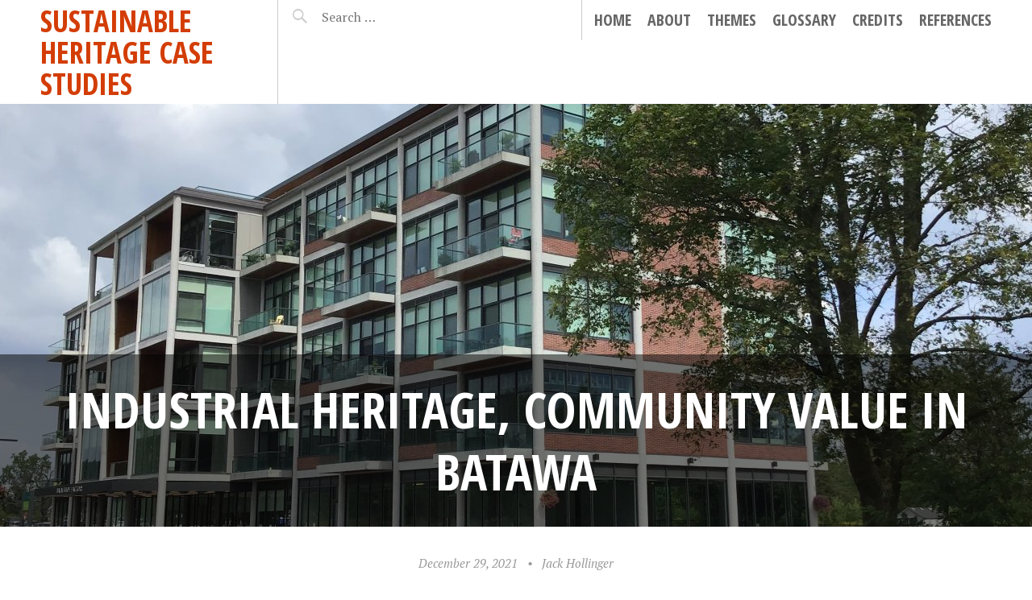

--- FILE ---
content_type: text/html; charset=UTF-8
request_url: http://sustainableheritagecasestudies.ca/2021/12/29/industrial-heritage-community-value/
body_size: 96439
content:
<!DOCTYPE html>
<html lang="en-US">
<head>
<meta charset="UTF-8">
<meta name="viewport" content="width=device-width, initial-scale=1">
<link rel="profile" href="http://gmpg.org/xfn/11">
<link rel="pingback" href="http://sustainableheritagecasestudies.ca/xmlrpc.php">

<title>Industrial Heritage, Community Value in Batawa &#8211; Sustainable Heritage Case Studies</title>
<meta name='robots' content='max-image-preview:large' />
<link rel='dns-prefetch' href='//fonts.googleapis.com' />
<link rel="alternate" type="application/rss+xml" title="Sustainable Heritage Case Studies &raquo; Feed" href="http://sustainableheritagecasestudies.ca/feed/" />
<link rel="alternate" type="application/rss+xml" title="Sustainable Heritage Case Studies &raquo; Comments Feed" href="http://sustainableheritagecasestudies.ca/comments/feed/" />
<script type="text/javascript">
window._wpemojiSettings = {"baseUrl":"https:\/\/s.w.org\/images\/core\/emoji\/14.0.0\/72x72\/","ext":".png","svgUrl":"https:\/\/s.w.org\/images\/core\/emoji\/14.0.0\/svg\/","svgExt":".svg","source":{"concatemoji":"http:\/\/sustainableheritagecasestudies.ca\/wp-includes\/js\/wp-emoji-release.min.js?ver=6.2.8"}};
/*! This file is auto-generated */
!function(e,a,t){var n,r,o,i=a.createElement("canvas"),p=i.getContext&&i.getContext("2d");function s(e,t){p.clearRect(0,0,i.width,i.height),p.fillText(e,0,0);e=i.toDataURL();return p.clearRect(0,0,i.width,i.height),p.fillText(t,0,0),e===i.toDataURL()}function c(e){var t=a.createElement("script");t.src=e,t.defer=t.type="text/javascript",a.getElementsByTagName("head")[0].appendChild(t)}for(o=Array("flag","emoji"),t.supports={everything:!0,everythingExceptFlag:!0},r=0;r<o.length;r++)t.supports[o[r]]=function(e){if(p&&p.fillText)switch(p.textBaseline="top",p.font="600 32px Arial",e){case"flag":return s("\ud83c\udff3\ufe0f\u200d\u26a7\ufe0f","\ud83c\udff3\ufe0f\u200b\u26a7\ufe0f")?!1:!s("\ud83c\uddfa\ud83c\uddf3","\ud83c\uddfa\u200b\ud83c\uddf3")&&!s("\ud83c\udff4\udb40\udc67\udb40\udc62\udb40\udc65\udb40\udc6e\udb40\udc67\udb40\udc7f","\ud83c\udff4\u200b\udb40\udc67\u200b\udb40\udc62\u200b\udb40\udc65\u200b\udb40\udc6e\u200b\udb40\udc67\u200b\udb40\udc7f");case"emoji":return!s("\ud83e\udef1\ud83c\udffb\u200d\ud83e\udef2\ud83c\udfff","\ud83e\udef1\ud83c\udffb\u200b\ud83e\udef2\ud83c\udfff")}return!1}(o[r]),t.supports.everything=t.supports.everything&&t.supports[o[r]],"flag"!==o[r]&&(t.supports.everythingExceptFlag=t.supports.everythingExceptFlag&&t.supports[o[r]]);t.supports.everythingExceptFlag=t.supports.everythingExceptFlag&&!t.supports.flag,t.DOMReady=!1,t.readyCallback=function(){t.DOMReady=!0},t.supports.everything||(n=function(){t.readyCallback()},a.addEventListener?(a.addEventListener("DOMContentLoaded",n,!1),e.addEventListener("load",n,!1)):(e.attachEvent("onload",n),a.attachEvent("onreadystatechange",function(){"complete"===a.readyState&&t.readyCallback()})),(e=t.source||{}).concatemoji?c(e.concatemoji):e.wpemoji&&e.twemoji&&(c(e.twemoji),c(e.wpemoji)))}(window,document,window._wpemojiSettings);
</script>
<style type="text/css">
img.wp-smiley,
img.emoji {
	display: inline !important;
	border: none !important;
	box-shadow: none !important;
	height: 1em !important;
	width: 1em !important;
	margin: 0 0.07em !important;
	vertical-align: -0.1em !important;
	background: none !important;
	padding: 0 !important;
}
</style>
	<link rel='stylesheet' id='wp-block-library-css' href='http://sustainableheritagecasestudies.ca/wp-includes/css/dist/block-library/style.min.css?ver=6.2.8' type='text/css' media='all' />
<link rel='stylesheet' id='classic-theme-styles-css' href='http://sustainableheritagecasestudies.ca/wp-includes/css/classic-themes.min.css?ver=6.2.8' type='text/css' media='all' />
<style id='global-styles-inline-css' type='text/css'>
body{--wp--preset--color--black: #000000;--wp--preset--color--cyan-bluish-gray: #abb8c3;--wp--preset--color--white: #ffffff;--wp--preset--color--pale-pink: #f78da7;--wp--preset--color--vivid-red: #cf2e2e;--wp--preset--color--luminous-vivid-orange: #ff6900;--wp--preset--color--luminous-vivid-amber: #fcb900;--wp--preset--color--light-green-cyan: #7bdcb5;--wp--preset--color--vivid-green-cyan: #00d084;--wp--preset--color--pale-cyan-blue: #8ed1fc;--wp--preset--color--vivid-cyan-blue: #0693e3;--wp--preset--color--vivid-purple: #9b51e0;--wp--preset--gradient--vivid-cyan-blue-to-vivid-purple: linear-gradient(135deg,rgba(6,147,227,1) 0%,rgb(155,81,224) 100%);--wp--preset--gradient--light-green-cyan-to-vivid-green-cyan: linear-gradient(135deg,rgb(122,220,180) 0%,rgb(0,208,130) 100%);--wp--preset--gradient--luminous-vivid-amber-to-luminous-vivid-orange: linear-gradient(135deg,rgba(252,185,0,1) 0%,rgba(255,105,0,1) 100%);--wp--preset--gradient--luminous-vivid-orange-to-vivid-red: linear-gradient(135deg,rgba(255,105,0,1) 0%,rgb(207,46,46) 100%);--wp--preset--gradient--very-light-gray-to-cyan-bluish-gray: linear-gradient(135deg,rgb(238,238,238) 0%,rgb(169,184,195) 100%);--wp--preset--gradient--cool-to-warm-spectrum: linear-gradient(135deg,rgb(74,234,220) 0%,rgb(151,120,209) 20%,rgb(207,42,186) 40%,rgb(238,44,130) 60%,rgb(251,105,98) 80%,rgb(254,248,76) 100%);--wp--preset--gradient--blush-light-purple: linear-gradient(135deg,rgb(255,206,236) 0%,rgb(152,150,240) 100%);--wp--preset--gradient--blush-bordeaux: linear-gradient(135deg,rgb(254,205,165) 0%,rgb(254,45,45) 50%,rgb(107,0,62) 100%);--wp--preset--gradient--luminous-dusk: linear-gradient(135deg,rgb(255,203,112) 0%,rgb(199,81,192) 50%,rgb(65,88,208) 100%);--wp--preset--gradient--pale-ocean: linear-gradient(135deg,rgb(255,245,203) 0%,rgb(182,227,212) 50%,rgb(51,167,181) 100%);--wp--preset--gradient--electric-grass: linear-gradient(135deg,rgb(202,248,128) 0%,rgb(113,206,126) 100%);--wp--preset--gradient--midnight: linear-gradient(135deg,rgb(2,3,129) 0%,rgb(40,116,252) 100%);--wp--preset--duotone--dark-grayscale: url('#wp-duotone-dark-grayscale');--wp--preset--duotone--grayscale: url('#wp-duotone-grayscale');--wp--preset--duotone--purple-yellow: url('#wp-duotone-purple-yellow');--wp--preset--duotone--blue-red: url('#wp-duotone-blue-red');--wp--preset--duotone--midnight: url('#wp-duotone-midnight');--wp--preset--duotone--magenta-yellow: url('#wp-duotone-magenta-yellow');--wp--preset--duotone--purple-green: url('#wp-duotone-purple-green');--wp--preset--duotone--blue-orange: url('#wp-duotone-blue-orange');--wp--preset--font-size--small: 13px;--wp--preset--font-size--medium: 20px;--wp--preset--font-size--large: 36px;--wp--preset--font-size--x-large: 42px;--wp--preset--spacing--20: 0.44rem;--wp--preset--spacing--30: 0.67rem;--wp--preset--spacing--40: 1rem;--wp--preset--spacing--50: 1.5rem;--wp--preset--spacing--60: 2.25rem;--wp--preset--spacing--70: 3.38rem;--wp--preset--spacing--80: 5.06rem;--wp--preset--shadow--natural: 6px 6px 9px rgba(0, 0, 0, 0.2);--wp--preset--shadow--deep: 12px 12px 50px rgba(0, 0, 0, 0.4);--wp--preset--shadow--sharp: 6px 6px 0px rgba(0, 0, 0, 0.2);--wp--preset--shadow--outlined: 6px 6px 0px -3px rgba(255, 255, 255, 1), 6px 6px rgba(0, 0, 0, 1);--wp--preset--shadow--crisp: 6px 6px 0px rgba(0, 0, 0, 1);}:where(.is-layout-flex){gap: 0.5em;}body .is-layout-flow > .alignleft{float: left;margin-inline-start: 0;margin-inline-end: 2em;}body .is-layout-flow > .alignright{float: right;margin-inline-start: 2em;margin-inline-end: 0;}body .is-layout-flow > .aligncenter{margin-left: auto !important;margin-right: auto !important;}body .is-layout-constrained > .alignleft{float: left;margin-inline-start: 0;margin-inline-end: 2em;}body .is-layout-constrained > .alignright{float: right;margin-inline-start: 2em;margin-inline-end: 0;}body .is-layout-constrained > .aligncenter{margin-left: auto !important;margin-right: auto !important;}body .is-layout-constrained > :where(:not(.alignleft):not(.alignright):not(.alignfull)){max-width: var(--wp--style--global--content-size);margin-left: auto !important;margin-right: auto !important;}body .is-layout-constrained > .alignwide{max-width: var(--wp--style--global--wide-size);}body .is-layout-flex{display: flex;}body .is-layout-flex{flex-wrap: wrap;align-items: center;}body .is-layout-flex > *{margin: 0;}:where(.wp-block-columns.is-layout-flex){gap: 2em;}.has-black-color{color: var(--wp--preset--color--black) !important;}.has-cyan-bluish-gray-color{color: var(--wp--preset--color--cyan-bluish-gray) !important;}.has-white-color{color: var(--wp--preset--color--white) !important;}.has-pale-pink-color{color: var(--wp--preset--color--pale-pink) !important;}.has-vivid-red-color{color: var(--wp--preset--color--vivid-red) !important;}.has-luminous-vivid-orange-color{color: var(--wp--preset--color--luminous-vivid-orange) !important;}.has-luminous-vivid-amber-color{color: var(--wp--preset--color--luminous-vivid-amber) !important;}.has-light-green-cyan-color{color: var(--wp--preset--color--light-green-cyan) !important;}.has-vivid-green-cyan-color{color: var(--wp--preset--color--vivid-green-cyan) !important;}.has-pale-cyan-blue-color{color: var(--wp--preset--color--pale-cyan-blue) !important;}.has-vivid-cyan-blue-color{color: var(--wp--preset--color--vivid-cyan-blue) !important;}.has-vivid-purple-color{color: var(--wp--preset--color--vivid-purple) !important;}.has-black-background-color{background-color: var(--wp--preset--color--black) !important;}.has-cyan-bluish-gray-background-color{background-color: var(--wp--preset--color--cyan-bluish-gray) !important;}.has-white-background-color{background-color: var(--wp--preset--color--white) !important;}.has-pale-pink-background-color{background-color: var(--wp--preset--color--pale-pink) !important;}.has-vivid-red-background-color{background-color: var(--wp--preset--color--vivid-red) !important;}.has-luminous-vivid-orange-background-color{background-color: var(--wp--preset--color--luminous-vivid-orange) !important;}.has-luminous-vivid-amber-background-color{background-color: var(--wp--preset--color--luminous-vivid-amber) !important;}.has-light-green-cyan-background-color{background-color: var(--wp--preset--color--light-green-cyan) !important;}.has-vivid-green-cyan-background-color{background-color: var(--wp--preset--color--vivid-green-cyan) !important;}.has-pale-cyan-blue-background-color{background-color: var(--wp--preset--color--pale-cyan-blue) !important;}.has-vivid-cyan-blue-background-color{background-color: var(--wp--preset--color--vivid-cyan-blue) !important;}.has-vivid-purple-background-color{background-color: var(--wp--preset--color--vivid-purple) !important;}.has-black-border-color{border-color: var(--wp--preset--color--black) !important;}.has-cyan-bluish-gray-border-color{border-color: var(--wp--preset--color--cyan-bluish-gray) !important;}.has-white-border-color{border-color: var(--wp--preset--color--white) !important;}.has-pale-pink-border-color{border-color: var(--wp--preset--color--pale-pink) !important;}.has-vivid-red-border-color{border-color: var(--wp--preset--color--vivid-red) !important;}.has-luminous-vivid-orange-border-color{border-color: var(--wp--preset--color--luminous-vivid-orange) !important;}.has-luminous-vivid-amber-border-color{border-color: var(--wp--preset--color--luminous-vivid-amber) !important;}.has-light-green-cyan-border-color{border-color: var(--wp--preset--color--light-green-cyan) !important;}.has-vivid-green-cyan-border-color{border-color: var(--wp--preset--color--vivid-green-cyan) !important;}.has-pale-cyan-blue-border-color{border-color: var(--wp--preset--color--pale-cyan-blue) !important;}.has-vivid-cyan-blue-border-color{border-color: var(--wp--preset--color--vivid-cyan-blue) !important;}.has-vivid-purple-border-color{border-color: var(--wp--preset--color--vivid-purple) !important;}.has-vivid-cyan-blue-to-vivid-purple-gradient-background{background: var(--wp--preset--gradient--vivid-cyan-blue-to-vivid-purple) !important;}.has-light-green-cyan-to-vivid-green-cyan-gradient-background{background: var(--wp--preset--gradient--light-green-cyan-to-vivid-green-cyan) !important;}.has-luminous-vivid-amber-to-luminous-vivid-orange-gradient-background{background: var(--wp--preset--gradient--luminous-vivid-amber-to-luminous-vivid-orange) !important;}.has-luminous-vivid-orange-to-vivid-red-gradient-background{background: var(--wp--preset--gradient--luminous-vivid-orange-to-vivid-red) !important;}.has-very-light-gray-to-cyan-bluish-gray-gradient-background{background: var(--wp--preset--gradient--very-light-gray-to-cyan-bluish-gray) !important;}.has-cool-to-warm-spectrum-gradient-background{background: var(--wp--preset--gradient--cool-to-warm-spectrum) !important;}.has-blush-light-purple-gradient-background{background: var(--wp--preset--gradient--blush-light-purple) !important;}.has-blush-bordeaux-gradient-background{background: var(--wp--preset--gradient--blush-bordeaux) !important;}.has-luminous-dusk-gradient-background{background: var(--wp--preset--gradient--luminous-dusk) !important;}.has-pale-ocean-gradient-background{background: var(--wp--preset--gradient--pale-ocean) !important;}.has-electric-grass-gradient-background{background: var(--wp--preset--gradient--electric-grass) !important;}.has-midnight-gradient-background{background: var(--wp--preset--gradient--midnight) !important;}.has-small-font-size{font-size: var(--wp--preset--font-size--small) !important;}.has-medium-font-size{font-size: var(--wp--preset--font-size--medium) !important;}.has-large-font-size{font-size: var(--wp--preset--font-size--large) !important;}.has-x-large-font-size{font-size: var(--wp--preset--font-size--x-large) !important;}
.wp-block-navigation a:where(:not(.wp-element-button)){color: inherit;}
:where(.wp-block-columns.is-layout-flex){gap: 2em;}
.wp-block-pullquote{font-size: 1.5em;line-height: 1.6;}
</style>
<link rel='stylesheet' id='pictorico-style-css' href='http://sustainableheritagecasestudies.ca/wp-content/themes/pictorico/style.css?ver=6.2.8' type='text/css' media='all' />
<link rel='stylesheet' id='genericons-css' href='http://sustainableheritagecasestudies.ca/wp-content/themes/pictorico/genericons/genericons.css?ver=3.0.3' type='text/css' media='all' />
<link rel='stylesheet' id='pictorico-open-sans-condensed-css' href='https://fonts.googleapis.com/css?family=Open+Sans+Condensed%3A300%2C300italic%2C700&#038;subset=latin%2Clatin-ext&#038;ver=6.2.8' type='text/css' media='all' />
<link rel='stylesheet' id='pictorico-pt-serif-css' href='https://fonts.googleapis.com/css?family=PT+Serif%3A400%2C700%2C400italic%2C700italic&#038;ver=6.2.8' type='text/css' media='all' />
<link rel="https://api.w.org/" href="http://sustainableheritagecasestudies.ca/wp-json/" /><link rel="alternate" type="application/json" href="http://sustainableheritagecasestudies.ca/wp-json/wp/v2/posts/2417" /><link rel="EditURI" type="application/rsd+xml" title="RSD" href="http://sustainableheritagecasestudies.ca/xmlrpc.php?rsd" />
<link rel="wlwmanifest" type="application/wlwmanifest+xml" href="http://sustainableheritagecasestudies.ca/wp-includes/wlwmanifest.xml" />
<meta name="generator" content="WordPress 6.2.8" />
<link rel="canonical" href="http://sustainableheritagecasestudies.ca/2021/12/29/industrial-heritage-community-value/" />
<link rel='shortlink' href='http://sustainableheritagecasestudies.ca/?p=2417' />
<link rel="alternate" type="application/json+oembed" href="http://sustainableheritagecasestudies.ca/wp-json/oembed/1.0/embed?url=http%3A%2F%2Fsustainableheritagecasestudies.ca%2F2021%2F12%2F29%2Findustrial-heritage-community-value%2F" />
<link rel="alternate" type="text/xml+oembed" href="http://sustainableheritagecasestudies.ca/wp-json/oembed/1.0/embed?url=http%3A%2F%2Fsustainableheritagecasestudies.ca%2F2021%2F12%2F29%2Findustrial-heritage-community-value%2F&#038;format=xml" />
	<style type="text/css">
			.site-title a,
		.site-description {
			color: #d33d05;
		}
		</style>
	<style type="text/css" id="custom-background-css">
body.custom-background { background-color: #ffffff; }
</style>
			<style type="text/css" id="wp-custom-css">
			/*
You can add your own CSS here.

Click the help icon above to learn more.
*/

a {
	color: #d33d05;
}

a:hover {
	color: #07a1f4;
}

.current-menu-item a {
    color: #d33d05;
}

.current-menu-item {
    color: #d33d05;
}

.main-navigation a hover {
   color: #d33d05;
}		</style>
		</head>

<body class="post-template-default single single-post postid-2417 single-format-standard custom-background group-blog">
<div id="page" class="hfeed site">

	<header id="masthead" class="site-header" role="banner">
		<div class="site-header-inner">
			<div class="site-branding">
				<h1 class="site-title"><a href="http://sustainableheritagecasestudies.ca/" rel="home">Sustainable Heritage Case Studies</a></h1>
				<h2 class="site-description">Carleton University student case studies</h2>
			</div>
			<nav id="site-navigation" class="main-navigation" role="navigation">
				<h1 class="menu-toggle"><span class="screen-reader-text">Menu</span></h1>
				<a class="skip-link screen-reader-text" href="#content">Skip to content</a>

				<div class="menu-main-menu-container"><ul id="menu-main-menu" class="menu"><li id="menu-item-583" class="menu-item menu-item-type-custom menu-item-object-custom menu-item-583"><a href="http://www.sustainableheritagecasestudies.ca">Home</a></li>
<li id="menu-item-582" class="menu-item menu-item-type-post_type menu-item-object-page menu-item-582"><a href="http://sustainableheritagecasestudies.ca/about/">About</a></li>
<li id="menu-item-579" class="menu-item menu-item-type-post_type menu-item-object-page menu-item-has-children menu-item-579"><a href="http://sustainableheritagecasestudies.ca/themes/">Themes</a>
<ul class="sub-menu">
	<li id="menu-item-584" class="menu-item menu-item-type-taxonomy menu-item-object-category current-post-ancestor current-menu-parent current-post-parent menu-item-584"><a href="http://sustainableheritagecasestudies.ca/category/cultural-heritage/">Cultural heritage</a></li>
	<li id="menu-item-1510" class="menu-item menu-item-type-taxonomy menu-item-object-category menu-item-1510"><a href="http://sustainableheritagecasestudies.ca/category/indigenous-heritage/">Indigenous heritage</a></li>
	<li id="menu-item-585" class="menu-item menu-item-type-taxonomy menu-item-object-category menu-item-585"><a href="http://sustainableheritagecasestudies.ca/category/natural-heritage/">Natural heritage</a></li>
	<li id="menu-item-586" class="menu-item menu-item-type-taxonomy menu-item-object-category current-post-ancestor current-menu-parent current-post-parent menu-item-586"><a href="http://sustainableheritagecasestudies.ca/category/environmental-sustainability/">Environmental sustainability</a></li>
	<li id="menu-item-587" class="menu-item menu-item-type-taxonomy menu-item-object-category current-post-ancestor current-menu-parent current-post-parent menu-item-587"><a href="http://sustainableheritagecasestudies.ca/category/social-sustainability/">Social sustainability</a></li>
	<li id="menu-item-588" class="menu-item menu-item-type-taxonomy menu-item-object-category current-post-ancestor current-menu-parent current-post-parent menu-item-588"><a href="http://sustainableheritagecasestudies.ca/category/economic-sustainability/">Economic sustainability</a></li>
</ul>
</li>
<li id="menu-item-612" class="menu-item menu-item-type-post_type menu-item-object-page menu-item-612"><a href="http://sustainableheritagecasestudies.ca/glossary/">Glossary</a></li>
<li id="menu-item-629" class="menu-item menu-item-type-post_type menu-item-object-page menu-item-629"><a href="http://sustainableheritagecasestudies.ca/credits/">Credits</a></li>
<li id="menu-item-580" class="menu-item menu-item-type-post_type menu-item-object-page menu-item-580"><a href="http://sustainableheritagecasestudies.ca/references/">References</a></li>
</ul></div>			</nav><!-- #site-navigation -->
			<div class="header-search">
				<form role="search" method="get" class="search-form" action="http://sustainableheritagecasestudies.ca/">
				<label>
					<span class="screen-reader-text">Search for:</span>
					<input type="search" class="search-field" placeholder="Search &hellip;" value="" name="s" />
				</label>
				<input type="submit" class="search-submit" value="Search" />
			</form>			</div>
		</div>
	</header><!-- #masthead -->
		<div id="content" class="site-content">

	<div id="primary" class="content-area">
		<main id="main" class="site-main" role="main">

		
			<article id="post-2417" class="has-thumbnail post-2417 post type-post status-publish format-standard has-post-thumbnail hentry category-cultural-heritage category-economic-sustainability category-environmental-sustainability category-social-sustainability tag-adaptive-reuse tag-batawa tag-industrial-heritage tag-ontario tag-small-town-rejuvenation">

	<header class="entry-header">
									<div class="entry-thumbnail" style="background-image: url(http://sustainableheritagecasestudies.ca/wp-content/uploads/2021/12/IMG_2850-1500x525.jpg);"></div>
							<h1 class="entry-title">Industrial Heritage, Community Value in Batawa</h1>
	</header><!-- .entry-header -->
	<div class="entry-meta">
				<span class="posted-on"><a href="http://sustainableheritagecasestudies.ca/2021/12/29/industrial-heritage-community-value/" rel="bookmark"><time class="entry-date published" datetime="2021-12-29T00:23:00+00:00">December 29, 2021</time><time class="updated" datetime="2023-01-28T19:23:16+00:00">January 28, 2023</time></a></span><span class="byline"><span class="sep"> &bull; </span><span class="author vcard"><a class="url fn n" href="http://sustainableheritagecasestudies.ca/author/jack-hollinger/">Jack Hollinger</a></span></span>	</div><!-- .entry-meta -->
	<div class="entry-content">
		
<p><strong>Adaptive Reuse of the Bata Shoe Factory and the Revival of Batawa</strong></p>



<p><em>Case Study prepared by Jack Hollinger, Carleton University</em></p>



<p><strong>Keywords: Industrial Heritage, Sustainable Development, Adaptive Reuse, Batawa, Small Town Rejuvenation</strong></p>



<ul>
<li><a href="#LessonsLearned" data-type="internal" data-id="#LessonsLearned">Lessons Learned</a></li>



<li><a href="#Description" data-type="internal" data-id="#Description">Description</a></li>



<li><a href="#Timeline" data-type="internal" data-id="#Timeline">Timeline</a></li>



<li><a href="#Stakeholders" data-type="internal" data-id="#Stakeholders">Stakeholders</a></li>



<li><a href="#Heritage" data-type="internal" data-id="#Heritage">Heritage</a></li>



<li><a href="#Sustainability" data-type="internal" data-id="#Sustainability">Sustainability</a></li>



<li><a href="#Measurement" data-type="internal" data-id="#Measurement">Measurement</a></li>



<li><a href="#WorksCited" data-type="internal" data-id="#WorksCited">Works Cited</a></li>
</ul>



<h3 class="wp-block-heading" id="LessonsLearned"><strong>LESSONS LEARNED</strong>&nbsp;<a></a><a></a></h3>



<p>The adaptive reuse of the Bata Shoe Factory provides the small town of Batawa with amenities not typically seen in small town Ontario: mixed income rental accommodation with recreational amenities for residents, a daycare and a community art space (LeBlanc; De Pauw). The finished project is evidence that communities, and buildings, are extremely adaptable.&nbsp; In recent decades Ontario has experienced massive declines in its manufacturing industries, and the accomplishment in Batawa lends a rejuvenation initiative as a model for other communities to follow (Davidson).&nbsp;Its success suggests that honouring local heritage can activate community members to get involved in a broader sustainability initiative (Carroon 2010).</p>



<p>Key to success of the Shoe Factory’s conversion was the consultation process.&nbsp; Dozens of meetings with varied parties resulted in a strong mandate to enact the resultant vision (De Pauw).&nbsp; This vision was brought to design by Sonja Bata, the project’s initiator and primary benefactor. Bata created a design for the Shoe Factory’s reuse by merging Batawa’s spirit of place with social and environmental responsibility.</p>



<p>Results reveal that economic, environmental and social actions act and react through community values, derived from Batawa’s origin story and function as a company town over several generations.&nbsp; When put to action these values aligned themselves nicely with sustainability initiatives articulated in literature and policy, and resulted in a rejuvenated building site that can act as foundation in the community’s transformation from industrial center to sustainable model.</p>



<figure class="wp-block-gallery has-nested-images columns-default is-cropped wp-block-gallery-1 is-layout-flex">
<figure class="wp-block-image size-large"><img decoding="async" width="1014" height="667" data-id="2427"  src="https://sustainableheritagecasestudies.ca/wp-content/uploads/2021/12/2.-1.png" alt="" class="wp-image-2427" srcset="http://sustainableheritagecasestudies.ca/wp-content/uploads/2021/12/2.-1.png 1014w, http://sustainableheritagecasestudies.ca/wp-content/uploads/2021/12/2.-1-300x197.png 300w, http://sustainableheritagecasestudies.ca/wp-content/uploads/2021/12/2.-1-768x505.png 768w" sizes="(max-width: 1014px) 100vw, 1014px" /></figure>



<figure class="wp-block-image size-large"><img decoding="async" loading="lazy" width="414" height="661" data-id="2428"  src="https://sustainableheritagecasestudies.ca/wp-content/uploads/2021/12/3.-2.png" alt="" class="wp-image-2428" srcset="http://sustainableheritagecasestudies.ca/wp-content/uploads/2021/12/3.-2.png 414w, http://sustainableheritagecasestudies.ca/wp-content/uploads/2021/12/3.-2-188x300.png 188w" sizes="(max-width: 414px) 100vw, 414px" /></figure>
<figcaption class="blocks-gallery-caption wp-element-caption">Batawa is located in Southeastern Ontario, approximately 15 km west of Belleville.(Retrieved from: <a href="https://www.google.com/maps/place/Batawa,+Quinte+West,+ON/@44.6127203,-79.1180729,7.76z/data=!4m5!3m4!1s0x89d61773825a111b:0x294414f47ad26235!8m2!3d44.1703866!4d-77.5948946">https://www.google.com/maps/</a>&nbsp;and&nbsp;<a href="https://satellites.pro/Quinte_West_map">https://satellites.pro/</a>)</figcaption></figure>



<hr class="wp-block-separator has-css-opacity"/>



<div class="wp-block-file"><a id="wp-block-file--media-98e8a818-126a-430e-95a4-bbf561abb333" href="https://sustainableheritagecasestudies.ca/wp-content/uploads/2021/12/2_Case-Study-Slides-Jack-H..pptx"><br><strong>PRESENTATION</strong></a><a href="https://sustainableheritagecasestudies.ca/wp-content/uploads/2021/12/2_Case-Study-Slides-Jack-H..pptx" class="wp-block-file__button wp-element-button" download aria-describedby="wp-block-file--media-98e8a818-126a-430e-95a4-bbf561abb333">Download</a></div>



<p>The attached presentation offers a summation of the case study’s key points and provides a concise version of research outcomes. It was given in class on December 2, 2021.</p>



<h3 class="wp-block-heading" id="Description"><strong>DESCRIPTION&nbsp;</strong></h3>



<p>Recent literature recognizes existing buildings are increasingly seen as spatial reserves for users’ changed and novel needs, making adaptation a favourable option for both the environment and community. (Kaasalainen and Huuhka 1) The abandoned factory in Batawa makes an apt case study for repurposing a significant building based on community needs.</p>



<p>The Batawa Shoe Factory was the engineering headquarters of the world’s largest footwear manufacturer for over 50 years.&nbsp; Purpose-built as a standardized industrial town, Batawa’s social and economic livelihood revolved around the factory. The factory suffered successive cutbacks in the 1990’s, resulting in its closure in early 2000 (BDC).&nbsp; It was sold, but failed to ever regain its former significance, and by 2006 was vacant.&nbsp; The effect on Batawa was devastating. With social, environmental and economic sustainability at its core, the project (expressed at times throughout this investigation as both “Factory” and “Shoe Factory”) was the foundational first phase of what is an ongoing plan to re-grow the town (Nasmith).</p>



<p>The late Sonja Bata was the key driver in the factory conversion.&nbsp; It was her vision and uncompromising commitment to sustainability and community growth that suggest this project a model for other communities to follow.&nbsp; From its outset the project had three guiding principles:</p>



<ol type="1">
<li>To maintain a light environmental footprint</li>



<li>To fulfill a strong social mandate</li>



<li>To honour the industrial heritage of the site (Canadian Architect)</li>
</ol>



<p>Bata founded the Batawa Development Corporation in 2004 to fulfill these goals.&nbsp; She purchased the entire 1500-acre property in 2006 in order to build back a vibrant community where residents “could live close to nature yet be part of the modern economy” (De Pauw). The resultant mixed-use facility &#8211;&nbsp;&nbsp; with varied income rental accommodation, retail spaces, a daycare, meeting rooms, a community art gallery, a café and fitness facilities &#8211; is unique for a community of Batawa’s size.&nbsp; It successfully honours heritage, sharing Batawa’s origin story and resultant socio-cultural values, while building towards a sustainable future, by maintaining high standards for sustainable use and social responsibility.</p>



<p>The manufacturing decline of recent decades has left countless small towns in Ontario with vacant industrial buildings (Vecchio 339).&nbsp; Adaptive re-use of these buildings offers sustainable advantages to communities with development ambition: carbon sequestration in material re-use, population densification saving agricultural land from sprawling development and mixed-use planning (supporting a healthy life/work balance in a post-Covid home economy) among them.&nbsp; The example of the Bata Shoe Factory repurposement highlights a merging of environmental need, social responsibility, community values and economic reality that offers a positive path forward.</p>



<figure class="wp-block-image size-full"><img decoding="async" loading="lazy" width="942" height="694" src="https://sustainableheritagecasestudies.ca/wp-content/uploads/2021/12/4..png" alt="" class="wp-image-2430" srcset="http://sustainableheritagecasestudies.ca/wp-content/uploads/2021/12/4..png 942w, http://sustainableheritagecasestudies.ca/wp-content/uploads/2021/12/4.-300x221.png 300w, http://sustainableheritagecasestudies.ca/wp-content/uploads/2021/12/4.-768x566.png 768w" sizes="(max-width: 942px) 100vw, 942px" /><figcaption class="wp-element-caption">The Bata Shoe Factory in the 1950’s and today.&nbsp; The adaptive reuse project honours the building’s sense of place with respectful usage of materials and themes from the original construction.&nbsp; (Retrieved from: <a href="https://www.livebatawa.com/rent">https://www.livebatawa.com/rent</a>&nbsp;and <a href="https://batawa.ca/history-c113.php?limit=18&amp;cap=18&amp;photoAlbumID=2#&amp;gid=1&amp;pid=2">https://batawa.ca/history</a>)</figcaption></figure>



<h3 class="wp-block-heading" id="Timeline"><strong>TIMELINE</strong></h3>



<p><strong>Batawa – History of Site</strong></p>



<ul>
<li><strong>Pre-1783</strong> Mississauga territory.&nbsp;</li>



<li><strong>1783</strong>&nbsp;Crawford’s Purchase gives title to the British Crown for loyalists arriving from the American Revolution.</li>



<li><strong>1930s</strong>&nbsp;The Great Depression causes closure of businesses and decreased demand for the region’s agricultural goods.&nbsp; The region is devastated by unemployment and desperate for industrial investment (Cekota 50).&nbsp;</li>



<li><strong>1939 </strong> Industrialist Tomas Bata arrives from Czechoslovakia, with 100 Czech families, and construction of Batawa begins.&nbsp; The town and factory are modelled on Zlin, Czechoslovakia, which was abandoned due to the Nazi advance.&nbsp; The newcomers are welcomed in Quinte (Cekota 39).</li>



<li><strong>1944</strong>&nbsp;Sonja Bata (wife of Tomas) arrives from Switzerland.</li>



<li><strong>1990s</strong>&nbsp;Cutbacks and layoffs at the Shoe Factory. The community begins to atrophy.</li>



<li><strong>2000</strong>&nbsp; The factory closes.&nbsp; Revival as an industrial site is attempted, but is unsuccessful, and closes again after a few years.</li>



<li><strong>2005-2011</strong> The site is an abandoned industrial brownfield. &nbsp; &nbsp;</li>
</ul>



<p><strong>Timeline of Adaptive Reuse Project</strong></p>



<ul>
<li><strong>2004</strong>&nbsp;Sonja Bata forms the Batawa Development Corporation (BDC), with the expressed goal of rejuvenating the town.&nbsp;</li>



<li><strong>2006</strong>&nbsp;Sonja Bata purchases the entire 1500-acre facility property, including the abandoned factory building.</li>



<li><strong>2007&nbsp;</strong>RFA Planning Consultants produce a planning report outlining Sonja Bata’s vision:&nbsp; <em>A Model for Sustainable Development in the Community of Batawa</em></li>



<li><strong>2007-2012</strong>&nbsp; &nbsp;Consultation with community members, interest groups, academics and government is ongoing and forms the basis for the eventual design of the Shoe Factory as the foundational piece in Batawa’s re-growth.&nbsp; These meetings prove invaluable to the design team.</li>



<li><strong>2007</strong>&nbsp; Municipal upgrades (water, sewage) are secured for future development.</li>



<li><strong>2008</strong>&nbsp;&nbsp;BDP Quadrangle and Dubbeldam Architecture and Design are hired to design and oversee the adaptive reuse.</li>



<li><strong>2011&nbsp;&nbsp;</strong>The Dalton Companyis hired as construction managers for the project, tasked with a unique procurement process prioritising local materials, trades and labour.</li>



<li><strong>2013</strong>&nbsp; Salvage work on the abandoned factory commences, with emphasis placed on material reuse and recycling (The Dalton Company).</li>



<li><strong>2014</strong>&nbsp;Structural rehabilitation and stabilization enables the plan for residential use (Ibid.).</li>



<li><strong>2015-19&nbsp;&nbsp;</strong>Construction is ongoing, including mechanicals, finishes and landscaping (Ibid.).</li>



<li><strong>2018</strong>&nbsp; Sonja Bata dies as the project nears completion.</li>



<li><strong>2019</strong>&nbsp;First occupancy.</li>



<li><strong>2020-21&nbsp;</strong>Multiple accolades and awards honour the project environmental and social sustainability (see: MEASUREMENT, below).</li>
</ul>



<figure class="wp-block-image size-large"><img decoding="async" loading="lazy" width="1024" height="330" src="https://sustainableheritagecasestudies.ca/wp-content/uploads/2021/12/5.-1024x330.png" alt="" class="wp-image-2432" srcset="http://sustainableheritagecasestudies.ca/wp-content/uploads/2021/12/5.-1024x330.png 1024w, http://sustainableheritagecasestudies.ca/wp-content/uploads/2021/12/5.-300x97.png 300w, http://sustainableheritagecasestudies.ca/wp-content/uploads/2021/12/5.-768x247.png 768w, http://sustainableheritagecasestudies.ca/wp-content/uploads/2021/12/5.-1536x495.png 1536w, http://sustainableheritagecasestudies.ca/wp-content/uploads/2021/12/5..png 1769w" sizes="(max-width: 1024px) 100vw, 1024px" /><figcaption class="wp-element-caption">Concrete stabilization allowed for reuse on the entire original structure; boring for the geothermal system allowed for a fossil fuel-free HVAC system.&nbsp; (Retrieved from&nbsp; <a href="https://www.daltonbuild.com/post/reflecting-on-the-remarkable-construction-story-of-the-bata-shoe-factory-part-one">https://www.daltonbuild.com/post/reflecting-on-the-remarkable-construction-story-of-the-bata-shoe-factory-part-one</a>) <strong>&nbsp;&nbsp;</strong></figcaption></figure>



<h3 class="wp-block-heading" id="Stakeholders"><strong>STAKEHOLDERS</strong><a></a></h3>



<p><strong>Organizations:</strong>Consultation from wide-ranging groups (differing levels of government, governmental bodies, academics, special-interest groups, NGO’s and local citizens) convened for dozens of meetings to evaluate community needs. This process was instrumental in establishing the project’s overall direction and mandate (BDC).&nbsp; The resulting factory adaptive reuse is phase one in a broader overall plan for the rejuvenation of the community, including a business park, farmers market and further residential development. Only some of the parties are mentioned here:&nbsp;</p>



<ul>
<li>City of Quinte West</li>



<li>Ontario Ministry of Environment</li>



<li>Green Building Council</li>



<li>Lower Trent Conservation Authority</li>



<li>Carleton University</li>



<li>Local Food Producers (Quinte Bee Keepers Association, Local Ontario, Hastings Federation of Agriculture, Batawa Maples)</li>



<li>Economic Development Committees (City of Quinte; Counties of Hastings, Northumberland and Prince Edward)</li>
</ul>



<p><strong>Owners/users:</strong>The BDC is the sole owner of the property, renting the 47 residential units directly and leasing the retail and café spaces to local businesses.&nbsp; There is an integrated commitment to providing space for an art gallery, meeting venues, a daycare facility and park and greenspace open to the public (bdpquadrangle).</p>



<ul>
<li>Batwa Development Corporation</li>



<li>Residents of 47 rental properties</li>



<li>Lessees of 6 commercial properties</li>



<li>Trenton Military Family Resource Centre</li>



<li>Community of Batawa</li>



<li>Batawa Lions Club</li>
</ul>



<p><strong>Consultants:</strong> Design work was coordinated by Sonja Bata (a trained architect and former Chair of the National Design Council). She remained involved until her death in 2018, and was uncompromising in her vision – evidenced by the fact that she contracted two of Canada’s premier architecture firms to see it through.&nbsp; The Dalton Company oversaw all construction, coordinating the geothermal energy system (the HIDI Group and Greer Galloway Group), reclamation of the concrete structure (Jablonsky, Ast and Partners) and a procurement process that prioritized local trades workers (The Dalton Company).</p>



<ul>
<li>Sonja Bata</li>



<li>RFA Planning Consultants</li>



<li>Dubbeldam Architecture + Design and BDP Quadrangle Architects</li>



<li>Greer Galloway Group Inc. Engineers and Planners (Civil Engineer)</li>



<li>The HIDI Group (Electrical/Mechanical Engineer)</li>



<li>Jablonsky, Ast and Partners International (Structural Engineer)</li>



<li>The Dalton Company</li>



<li>Local tradespeople, material suppliers and laborers</li>
</ul>



<h3 class="wp-block-heading" id="Heritage"><strong>HERITAGE</strong></h3>



<p>The definition of heritage is expanding and becoming more fluid, associating with present utility instead of solely emphasizing its physical features (Huuhka and Vestergaard 4).&nbsp; In many ways this project is a restoration – restoring the physical manifestation as representative of its original aesthetic, and restoring values representative of the original Czech immigrants and the sense of place created by their association to the Bata Shoe Factory.</p>



<p><strong>Indigenous Heritage</strong>: The land that Batawa now resides on was Mississauga Territory at the time of European contact.&nbsp; It remained such until 1783, when a large tract of land was purchased from the Mississauga for loyalists (forced to leave the United States after the revolutionary war) in what is known as Crawford’s Purchase.&nbsp; Chief among the loyalists were the Haudenosaunee, who eventually settled just east of Batawa and founded the Tyendinaga Mohawk Reserve. Batawa and its factory sit on ceded territory (Boileau).</p>



<figure class="wp-block-image size-large"><img decoding="async" loading="lazy" width="1024" height="470" src="http://sustainableheritagecasestudies.ca/wp-content/uploads/2021/12/Banner-image-1024x470.png" alt="" class="wp-image-2419" srcset="http://sustainableheritagecasestudies.ca/wp-content/uploads/2021/12/Banner-image-1024x470.png 1024w, http://sustainableheritagecasestudies.ca/wp-content/uploads/2021/12/Banner-image-300x138.png 300w, http://sustainableheritagecasestudies.ca/wp-content/uploads/2021/12/Banner-image-768x352.png 768w, http://sustainableheritagecasestudies.ca/wp-content/uploads/2021/12/Banner-image.png 1436w" sizes="(max-width: 1024px) 100vw, 1024px" /><figcaption class="wp-element-caption">Bata Factory in context and in use. <em><a rel="noreferrer noopener" href="https://dalspace.library.dal.ca//handle/10222/71276" target="_blank">Society for the Study of Architecture in Canada</a> (n.d.)</em>. retrieved Nov 12, 2021.</figcaption></figure>



<p><strong>Cultural and Industrial heritage</strong>: Cultural heritage pertaining to the project is intrinsically tied to Batawa’s origin story and its industrial legacy.</p>



<ul>
<li>The Bata Company was the largest footwear manufacturer in the world on the eve of WW2, headquartered in the industrial city it had constructed in Zlin, Czechoslovakia.&nbsp; As Hitler’s approach became immanent the Bata family decided to relocate some of its operations to Canada. The 1500-acre property was purchased in 1939, and within months 100 families from Zlin arrived to build and run the facility. These original immigrants are commemorated as pioneers in oral history, and in plaques and signage in public display outside the converted Shoe Factory.&nbsp; The name of Batawa is a combination of the owner’s name (Tomas Bata) and Ottawa, the capital of their new home (Cekota, 39).</li>



<li>The factory workers and their families enthusiastically transplanted much of Zlin to Batawa.&nbsp; A ski hill was opened, many walking and ski trails established, a Catholic church, community center and sokol gymnasium were built, and many traditional festivals and gatherings were continued. Local residents accepted the immigrants enthusiastically, encouraged by employment opportunities associated with the burgeoning industry. The factory represented the lifeblood of the community, uniting immigrants and locals alike. Its demise in the 1990’s left residents nostalgic for its former prominence, and the sense of place it symbolized (Cekota 42).</li>



<li>Batawa is an excellent example of a standardized industrial town.&nbsp; Town layout is based on the central location of the Shoe Factory, itself a significant example of the modern industrial style that revolutionized manufacturing across the western world in the early 20<sup>th</sup> century.&nbsp; It is the most significant building in the town, and the conservation of this significance was paramount to site rehabilitation.&nbsp;</li>



<li>Sonja Bata aimed to create a community with similar values of inclusivity, family life and love of the outdoors that were evident in the Shoe Factory’s heyday (BDC).&nbsp; A rehabilitated building was key to the overall plan, both symbolically and for the life it would give to the community as a new edifice. The Bata Shoe Factory has no formal heritage designation.</li>
</ul>



<p><strong>Natural Heritage</strong>: The provincial Ministry of the Environment has designated parcels adjoining the factory site as an Area of Natural and Scientific Interest (ANSI). The Shoe Factory recognizes this significance with signage in partnership with the Lower Trent Conservation Authority, and protection has been incorporated by a network of trails promoting ecological educational (City of Quinte West 153).</p>



<figure class="wp-block-gallery has-nested-images columns-default is-cropped wp-block-gallery-3 is-layout-flex">
<figure class="wp-block-image size-large"><img decoding="async" loading="lazy" width="1024" height="680" data-id="2436"  src="https://sustainableheritagecasestudies.ca/wp-content/uploads/2021/12/6.-1024x680.jpeg" alt="" class="wp-image-2436" srcset="http://sustainableheritagecasestudies.ca/wp-content/uploads/2021/12/6.-1024x680.jpeg 1024w, http://sustainableheritagecasestudies.ca/wp-content/uploads/2021/12/6.-300x199.jpeg 300w, http://sustainableheritagecasestudies.ca/wp-content/uploads/2021/12/6.-768x510.jpeg 768w, http://sustainableheritagecasestudies.ca/wp-content/uploads/2021/12/6.-1536x1020.jpeg 1536w, http://sustainableheritagecasestudies.ca/wp-content/uploads/2021/12/6.-2048x1360.jpeg 2048w" sizes="(max-width: 1024px) 100vw, 1024px" /></figure>



<figure class="wp-block-image size-large"><img decoding="async" loading="lazy" width="977" height="772" data-id="2437"  src="https://sustainableheritagecasestudies.ca/wp-content/uploads/2021/12/7..png" alt="" class="wp-image-2437" srcset="http://sustainableheritagecasestudies.ca/wp-content/uploads/2021/12/7..png 977w, http://sustainableheritagecasestudies.ca/wp-content/uploads/2021/12/7.-300x237.png 300w, http://sustainableheritagecasestudies.ca/wp-content/uploads/2021/12/7.-768x607.png 768w" sizes="(max-width: 977px) 100vw, 977px" /></figure>
<figcaption class="blocks-gallery-caption wp-element-caption">Batawa’s origin story honours the original 100 families who immigrated to Canada to build the factory and town.&nbsp; (Photo credit: Susan Ross)&nbsp;&nbsp; Batawa kids riding bikes.&nbsp; (retrieved from: <a href="https://batawa.ca/history-c113.php?limit=18&amp;cap=18&amp;photoAlbumID=2">https://batawa.ca/history-c113.php?limit=18&amp;cap=18&amp;photoAlbumID=2</a>)</figcaption></figure>



<p></p>



<h3 class="wp-block-heading" id="Sustainability"><strong>SUSTAINABILITY&nbsp;</strong></h3>



<p>A growing understanding that built heritage contributes to sustainable development stems from the harnessing of energy and resources previously invested in existing constructions (ICOMOS, 6). From this vantage the conservation of the built environment is exceedingly sustainable, in environmental, economic and socio-cultural contexts.</p>



<p><strong>Environmental sustainability:</strong> Comprehensive life-cycle assessments of historic buildings conclude that there is a tremendous impact to the environment in new construction, and that its avoidance presents an eco-conscious approach to the environment (Athena Institute, 4).&nbsp; This ties in with new research applying the concept of a circular economy to built heritage (See image).</p>



<figure class="wp-block-image size-large"><img decoding="async" loading="lazy" width="1024" height="458" src="https://sustainableheritagecasestudies.ca/wp-content/uploads/2021/12/8.-1024x458.png" alt="" class="wp-image-2438" srcset="http://sustainableheritagecasestudies.ca/wp-content/uploads/2021/12/8.-1024x458.png 1024w, http://sustainableheritagecasestudies.ca/wp-content/uploads/2021/12/8.-300x134.png 300w, http://sustainableheritagecasestudies.ca/wp-content/uploads/2021/12/8.-768x343.png 768w, http://sustainableheritagecasestudies.ca/wp-content/uploads/2021/12/8..png 1300w" sizes="(max-width: 1024px) 100vw, 1024px" /><figcaption class="wp-element-caption">The concept of the circular economy is a useful indicator of sustainable material use, reuse, recycling and waste. The Shoe Factory conversion followed a deliberate process that prioritized higher level approaches (left) before moving to lower level approaches (right).&nbsp; Recent research promotes this as highly sustainable conservation practice (Huuhka 10,12).&nbsp; (Image credit: Huuhka and Vestergaard)</figcaption></figure>



<ul>
<li>Material Use: Having served its purpose as an industrial facility, the conversion of the factory building to modern usage demanded a thoughtful approach towards materials and waste. Through deconstruction many of the supplementary materials (ie.glazing) were salvaged for repurposing, and when demolition was necessary others (aluminum cladding, concrete) were recycled.&nbsp; (The Dalton Company) New building materials were sourced based on three criteria speaking to sustainability: long life-spans, durability and eco-friendly characteristics (SAB Magazine).</li>



<li>Site ecology: The rehabilitation of the former parking lot that surrounded the building consisted of replacing the concrete surface, allowing more natural water management. Concrete was recycled into gravel and reused on site in both permeable parking surfaces and landscaping. Storm water on site is managed by a large bio-swale on green space.&nbsp; The grounds have been landscaped with drought resistant species and require no irrigation system.(SAB Magazine)</li>
</ul>



<figure class="wp-block-image size-large"><img decoding="async" loading="lazy" width="1024" height="768" src="https://sustainableheritagecasestudies.ca/wp-content/uploads/2021/12/9.-1024x768.jpg" alt="" class="wp-image-2439" srcset="http://sustainableheritagecasestudies.ca/wp-content/uploads/2021/12/9.-1024x768.jpg 1024w, http://sustainableheritagecasestudies.ca/wp-content/uploads/2021/12/9.-300x225.jpg 300w, http://sustainableheritagecasestudies.ca/wp-content/uploads/2021/12/9.-768x576.jpg 768w, http://sustainableheritagecasestudies.ca/wp-content/uploads/2021/12/9.-1536x1152.jpg 1536w, http://sustainableheritagecasestudies.ca/wp-content/uploads/2021/12/9.-2048x1536.jpg 2048w" sizes="(max-width: 1024px) 100vw, 1024px" /><figcaption class="wp-element-caption">The concrete parking surface was recycled and reused in landscaping and as granular in permeable parking areas.&nbsp; (Photo credit: Susan Ross)</figcaption></figure>



<p></p>



<ul>
<li>Water, Energy, Air and Light: The geothermal energy system provides all heating and cooling, resulting in zero carbon emissions.&nbsp; No fossil fuels are consumed, save for those accounted for via electricity delivery.&nbsp; General building usage requires electricity only for pumps, lighting and general occupant consumption. All light and water are delivered through high efficiency LED lighting and low flow plumbing fixtures (bdpquadrangle).&nbsp; &nbsp;</li>



<li>Indoor environmental quality (IEQ) was prioritized in design. Operable windows allow for ample natural light and ventilation.&nbsp; The selection of natural materials minimizes Volatile Organic Compounds (VOC’s).</li>
</ul>



<p><strong>Socio-cultural sustainability</strong>: Initiative towards social responsibility stemmed from the cultural ties between the original Czech immigrants the broader community.&nbsp; Having escaped a Nazi advance, the Czech’s embraced their new home with generosity and reverence. The existing community was appreciative of the opportunities represented in the factory associated with the immigrants, and welcomed them with open arms.&nbsp; This cultural fellowship was maintained and strengthened over years of production.&nbsp; It is this sense of place which Sonja Bata wished to capture in the adaptive reuse (BDP).</p>



<p>The incredibly thorough consultation process was inclusive and emphasized community and providing resources for locals.&nbsp; This process intimately bonded the community to the adaptive reuse, aligning with research which concludes that individuals participating in community have stronger ties to that community, with stronger feelings of connection and identification. (Landorf 466)</p>



<p>Community input resulted in numerous initiatives that were incorporated into the design of the adaptive reuse and which will contribute to social sustainability (SAB Magazine):</p>



<ul>
<li>Interior layout and inclusion of public space encourages young families and children to share the space with seniors (whether residents of the building or the community at large) and facilitates a blending of social, cultural and community values</li>



<li>An in-house daycare presents opportunities for single parents and working families</li>



<li>The art gallery, lecture/meeting rooms, retail shops and café allow for social and intellectual stimulation and growth</li>



<li>Densification resulting from the 47-unit residential building encourages community interaction and conserves green spaces to be prioritized as outdoor playgrounds, walking trails with access to a community network of skating rinks and ski trails, and parks</li>
</ul>



<p><strong>Economic sustainability:</strong> The loss of the manufacturing facility was an enormous economic blow to Batawa.&nbsp; The BDC was formed in an attempt to find a viable path forward without an overarching industry supplying financial security.&nbsp; Several initiatives have carried over from the consultation process that aim to strengthen the town’s economy and offer residents a means of economic support (SAB Magazine).</p>



<ul>
<li>Hi-speed fibre internet service opens opportunities for growing a local knowledge-based work economy and gives residents the option to work remotely rather than commute to a workplace.</li>



<li>Rental units ensure access to those who cannot afford home ownership and a more diverse community.&nbsp;</li>



<li>The factory project is phase 1 of a larger plan, which includes a business park to further diversify the local economy.&nbsp;</li>
</ul>



<p>During the construction process building materials and trades workers were sourced locally, when possible.&nbsp; The community-centered procurement plan optimized social and economic benefits for those living and working within a 100-mile radius of the site (Dalton).</p>



<p>As part of initial community consultations, a notable amount of information sharing educated local residents and community stakeholders on the short and long-term benefits of considering both a socially and environmentally sustainable strategy for this development. Visitors to the building receive an information package sharing the unique features and history of the building as well as best practices for a healthy building and healthy planet (BDC).</p>


<div class="wp-block-image">
<figure class="aligncenter size-medium is-resized"><img decoding="async" loading="lazy" src="https://sustainableheritagecasestudies.ca/wp-content/uploads/2021/12/10.-300x190.png" alt="" class="wp-image-2441" width="576" height="365" srcset="http://sustainableheritagecasestudies.ca/wp-content/uploads/2021/12/10.-300x190.png 300w, http://sustainableheritagecasestudies.ca/wp-content/uploads/2021/12/10.-768x486.png 768w, http://sustainableheritagecasestudies.ca/wp-content/uploads/2021/12/10..png 789w" sizes="(max-width: 576px) 100vw, 576px" /><figcaption class="wp-element-caption">Considered an essential feature in the design of the project, the daycare enhances both economic and social sustainability.&nbsp; (Retrieved from: <a href="https://batawa.ca/batawa-today-c110.php?limit=36&amp;cap=18&amp;photoAlbumID=3">https://batawa.ca/batawa-today</a>)</figcaption></figure></div>


<h3 class="wp-block-heading" id="Measurement"><strong>MEASUREMENT&nbsp;</strong></h3>



<p>The adaptive reuse strategy was selected based on evidence accrued through a Life Cycle Assessment (LCA). The National Research Council’s low-carbon assets through life cycle assessment (LCA²) initiative achieved a science-based approach to support the selection of materials and designs that offered the lowest carbon footprint (NRC).&nbsp; Although the LCA report could not be referenced directly for this Case Study, it is referred to in literature by The Dalton Company and SAB magazine as justification for adaptive reuse as the most sustainable approach for site regeneration. (Dalton, SAB)</p>



<p>The <strong>Canadian Green Building Awards</strong>, presented by Sustainable Architecture and Building magazine, recognize the best examples of sustainable, high-performance building design in Canada. It awarded The Bata Shoe Factory Revitalization project with its Residential (large) Award, stating that the “building is a model for increased housing density in a rural setting with the lightest impact on the environment and a focus on community and social sustainability.”(SAB)&nbsp; More information on the awards, including statistics on building performance, can be found here: <a href="https://sabmagazine.com/bata-shoe-factory-revitalization-batawa-on/">https://sabmagazine.com/bata-shoe-factory-revitalization-batawa-on/</a></p>



<p>The <strong>Brownie Awards</strong>, presented by the Canadian Brownfields network, recognize the rehabilitation of brownfield sites into productive residential and commercial projects that contribute to the growth of healthy communities across Canada.&nbsp; The Bata Shoe Factory received the Brownie for best overall small project in 2020, noting the redevelopment was “the first phase of the late Sonja Bata’s vision for the revitalization of the town of Batawa.”(Brownie Awards 2020)&nbsp; Additional details on this award can be found here: <a href="https://www.canadianbrownfieldsnetwork.ca/brownfield-awards/brownies/2020-brownie-winners">https://www.canadianbrownfieldsnetwork.ca/brownfield-awards/brownies/2020-brownie-winners</a></p>



<p>Notable measures referenced in these awards include:</p>



<ul>
<li>The retention of the original structure represents a savings of 5,200 m³ of concrete and approximately 2 million kg of CO2 emissions &#8211; over 900 cement truck deliveries (Dalton)</li>



<li>The geothermal system consists of 63 holes at a depth of 600 feet, supplying 100% of the buildings HVAC and producing no carbon emissions. (SAB)</li>



<li>The adaptable reuse design strategy utilized in conjunction with an ongoing owner-management approach ensures the building will continue to service its new use for another 70+ years. (SAB)</li>
</ul>



<p><strong>Qualitative social sustainability analysis</strong> utilizes Chris Landorf’s evaluation criteria (Landorf, 466-470).</p>



<figure class="wp-block-table"><table><tbody><tr><td><em>Social Equity</em></td><td>Access to services, facilities and opportunities</td><td>The art gallery, daycare, and public spaces are all important components of social and community infrastructure</td></tr><tr><td><em>Social Coherence</em> </td><td>Strength of networks, participation, identification and tolerance</td><td>The rejuvenation of the Shoe Factory strengthens identification with local heritage, resulting in greater social cohesion</td></tr><tr><td></td><td>Level of empowerment and accountability</td><td>The consulation process allowed for a clear vision with a strong social mandate.</td></tr><tr><td><em>Basic Needs</em></td><td>Objective and subjective satisfaction of basic needs</td><td>High quality housing is approachable with rent, rather than own, approach; high speed internet offers economic opportunity; daycare allows for equitable participation in housing and employment</td></tr></tbody></table></figure>



<p>There is strong alignment with four of the <strong>UN’s Sustainable Development Goals</strong>, indicating a strong foundation for the long-term sustainability of the project (United Nations “Agenda for Sustainable Development”).</p>



<figure class="wp-block-gallery has-nested-images columns-4 is-cropped wp-block-gallery-5 is-layout-flex">
<figure class="wp-block-image size-large"><img decoding="async" loading="lazy" width="133" height="133" data-id="2442"  src="https://sustainableheritagecasestudies.ca/wp-content/uploads/2021/12/11..png" alt="" class="wp-image-2442"/></figure>



<figure class="wp-block-image size-large"><img decoding="async" loading="lazy" width="133" height="132" data-id="2443"  src="https://sustainableheritagecasestudies.ca/wp-content/uploads/2021/12/12..png" alt="" class="wp-image-2443"/></figure>



<figure class="wp-block-image size-large"><img decoding="async" loading="lazy" width="205" height="205" data-id="2444"  src="https://sustainableheritagecasestudies.ca/wp-content/uploads/2021/12/13..png" alt="" class="wp-image-2444" srcset="http://sustainableheritagecasestudies.ca/wp-content/uploads/2021/12/13..png 205w, http://sustainableheritagecasestudies.ca/wp-content/uploads/2021/12/13.-150x150.png 150w" sizes="(max-width: 205px) 100vw, 205px" /></figure>



<figure class="wp-block-image size-large"><img decoding="async" loading="lazy" width="205" height="206" data-id="2445"  src="https://sustainableheritagecasestudies.ca/wp-content/uploads/2021/12/14..png" alt="" class="wp-image-2445" srcset="http://sustainableheritagecasestudies.ca/wp-content/uploads/2021/12/14..png 205w, http://sustainableheritagecasestudies.ca/wp-content/uploads/2021/12/14.-150x150.png 150w" sizes="(max-width: 205px) 100vw, 205px" /></figure>
<figcaption class="blocks-gallery-caption wp-element-caption">UN Sustainable Development Goals #’s 7, 11, 12 and 15. Retrieved from: <a href="https://www.un.org/sustainabledevelopment/news/communications-material/">https://www.un.org/sustainabledevelopment/news/communications-material/</a></figcaption></figure>



<p></p>



<figure class="wp-block-table"><table><tbody><tr><td><strong>Goal, Targets and Indicators</strong></td><td><strong>Significant Characteristics</strong></td><td><strong>Shoe Factory Reuse Aligning Factors</strong></td></tr><tr><td>Goal 7. Targets 7.2, 7.3 Indicators 7.2.1, 7.3.1</td><td>renewable energy, improving energy efficiency</td><td>geothermal heating and cooling; high efficiency lighting and appliances; no fossil fuels</td></tr><tr><td>Goal 11. Target 11.3 Indicator 11.3.2</td><td>citizen participation in urban planning and management</td><td>varied stakeholders had real influence in open planning process and creation of official development plan</td></tr><tr><td>Goal 12. Targets 12.4, 12.7 Indicators 12.4.2, 12.7.1</td><td>limit hazardous waste, establish and maintain sustainable procurement</td><td>selection of natural, stable materials; procurement process prioritized the local economy</td></tr><tr><td>Goal 15. Target 15.3, 15.5</td><td>restore degraded land and soil, halt loss of biodiversity</td><td>restoration of brownfield site; protection of ANSI; use of drought resistant native species</td></tr></tbody></table></figure>



<p>Berthold, et.al. (2015) consolidated common sustainability indicators and their ability to cover the environmental, economic, and sociocultural dimensions of urban heritage.&nbsp; Usage of their conceptualization of sustainable development offers valuable insight into the intersections of the traditional three pillars approach, and offers insight into the livability, viability and equity of the rejuvenated Shoe Factory (Berthold, et.al. 24).</p>


<div class="wp-block-image">
<figure class="aligncenter size-medium is-resized"><img decoding="async" loading="lazy" src="https://sustainableheritagecasestudies.ca/wp-content/uploads/2021/12/15.-300x182.png" alt="" class="wp-image-2447" width="540" height="328" srcset="http://sustainableheritagecasestudies.ca/wp-content/uploads/2021/12/15.-300x182.png 300w, http://sustainableheritagecasestudies.ca/wp-content/uploads/2021/12/15..png 640w" sizes="(max-width: 540px) 100vw, 540px" /><figcaption class="wp-element-caption">A balance of the three pillars of sustainability – economic, social and environmental – offers a measure of the viability, livability and equitability of the project.&nbsp; (Image credit: Berthold, et.al.)</figcaption></figure></div>


<figure class="wp-block-table"><table><tbody><tr><td><strong>Intersecting Sustainability Pillars</strong></td><td><strong>Resulting Theme</strong></td><td><strong>Aligning Features from the Rejuvenated Factory</strong></td></tr><tr><td>Environmental, Social</td><td>Livability</td><td>Emphasis on natural light, fresh air, outdoor green spaces, natural materials, green energy</td></tr><tr><td>Economic, Environmental</td><td>Viability</td><td>Densification in rural environment; fibre optic network geared towards remote work, investment in local food production</td></tr><tr><td>Social, Economic</td><td>Equitability</td><td>Rental units allow more equitable access; daycare helps working families, single parents; designed to be part of broader community</td></tr></tbody></table></figure>



<p><strong>In </strong><strong>summation</strong>: The Bata Shoe Factory conversion performs admirably with regards to socio-cultural and environmental sustainability assessment, with factors in place for positive economic sustainability given time and next steps taken in the overall plan for Batawa.&nbsp; The project honours community values and ensures the building maintains its significance as a heritage landmark in Batawa.</p>



<h3 class="wp-block-heading" id="WorksCited"><strong>WORKS CITED</strong></h3>



<p><em>Books/Book chapters/Journal articles</em></p>



<ul>
<li>Berthold, Étienne et.al. “Conceptualization of SD.” From “Using sustainability indicators for Urban Heritage Management: A review of 25 case studies<em>.” International Journal of Heritage and Sustainable Development</em>, Vol. 4, No. 1, 2015, pp.23-34.</li>



<li>Carroon, Jean. &#8220;Buildings and Environmental Stewardship, Understanding the Issues.&#8221; <em>Sustainable Preservation, Greening Existing Buildings</em>. Wiley, 2010. pp.3-18.</li>



<li>Cekota, Anthoy. The Battle of Home: Some Problems of Industrial Community. Toronto: MacMillan, 1944.</li>



<li>Chan, Jacky, et al. “Potential Economic and Energy Impacts of Substituting Adaptive Reuse for New Building Construction: A Case Study of Ontario.” <em>Journal of Cleaner Production</em>, vol. 259, Elsevier Ltd, 2020, p. 120939–.</li>



<li>Della Spina, Lucia. “Adaptive Sustainable Reuse for Cultural Heritage: A Multiple Criteria Decision Aiding Approach Supporting Urban Development Processes.” <em>Sustainability</em> (Basel, Switzerland), vol. 12, no. 4, MDPI, 2020, p.1363–.</li>



<li>Elefante, Carl, 2012 (2007), “The Greenest Building Is…One That Is Already Built,” <em>Forum Journal: National Trust for Historic Preservation</em>, 21.4. 67-72.</li>



<li>Fairclough, Graham. “New Heritage Frontiers,” <em>Heritage and Beyond</em>. Ed. Council of Europe, 2009, p32-33.</li>



<li>Huuhka, Satu, and Inge Vestergaard. &#8220;Building conservation and the circular economy: a theoretical consideration.&#8221; <em>Journal of Cultural Heritage Management and Sustainable Development</em>, 2019.</li>



<li>Landorf, Chris, 2011, “Evaluating social sustainability in historic urban environments.” <em>International Journal of Heritage Studies</em>, 17.5: 463-477.</li>



<li>Kaasalainen, Tapio, and Satu Huuhka. &#8220;Existing apartment buildings as a spatial reserve for assisted living.&#8221; <em>International Journal of Building Pathology and Adaptation</em>, 2020.</li>



<li>Pavitt, Jane. &#8220;The Bata Project: A Social and Industrial Experiment.&#8221; <em>Twentieth Century Architecture </em>(1994): 31-44.</li>



<li>Ricketts, Shannon. “Batawa: An Experiment in International Standardization.” <em>Society for the Study of Architecture in Canada</em>. Bulletin, vol. 18, no. 3-4, 1993, pp. 80–87.</li>



<li>Ross, Susan. “How Green Was Canadian Modernism, How Sustainable will it be?” <em>Docomomo Journal, Canada Modern</em> 38, 2008.</li>



<li>Preservation Green Lab. The Greenest Building:<em> Quantifying the Environmental Value of Building Reuse. </em>Seattle: National Trust for Historic Preservation, 2011.</li>
</ul>



<p><em>Policies and reports</em></p>



<ul>
<li>Athena Institute. &#8220;A Life Cycle Assessment Study of Embodied Effects for Existing Historic Buildings.&#8221; 2009. <a href="http://www.athenasmi.org/wp-%20content/uploads/2012/01/Athena_LCA_for_Existing_Historic_Buildings.pdf">www.athenasmi.org/wp- content/uploads/2012/01/Athena_LCA_for_Existing_Historic_Buildings.pdf</a>. Accessed Nov.10, 2021. &nbsp;</li>



<li>Ballamingie, Dr. Patricia. Carleton University – BDC Collaboration: Combining scholarship and action to create a sustainable community. Batawa, March 26, 2009.</li>



<li>Batawa Urban Agriculture Stakeholders Meeting. “Meeting Notes.” March 26, 2009.</li>



<li>City of Quinte West. Official Plan City of Quinte West. July 17, 2013. quintewest.ca/wp-content/uploads/2021/02/Quinte-West-Official-Plan-Consolidated-to-Amendment-12-1.pdf.</li>



<li>Davidson, Mitchell. “Small Towns, Big Opportunities.” StrategyCorp Institute of Public Policy and the Ontario Real Estate Association, 2021.</li>



<li>ICOMOS. “The Future of Our Pasts: Engaging Cultural Heritage in Climate Action.” July1, 2019, <a href="https://indd.adobe.com/view/a9a551e3-3b23-4127-99fd-a7a80d91a29e">https://indd.adobe.com/view/a9a551e3-3b23-4127-99fd-a7a80d91a29e</a>. Accessed October 28, 2021. &nbsp;</li>



<li>McConville, Megan. &#8220;Creating Equitable, Healthy and Sustainable Communities.&#8221; Environmental Protection Agency, 2013. <a href="http://www.epa.gov/dced/pdf/equitable-dev/equitable-development-report-508-011713b.pdf">www.epa.gov/dced/pdf/equitable-dev/equitable-development-report-508-011713b.pdf</a>. Accessed November 2, 2021.</li>



<li>Ontario Ministry of the Environment and Climate Change. “Record of Site Condition.” March 14, 2016. <a href="http://www.downloads.ene.gov.on.ca/files/besr/RSC%20221630.pdf">www.downloads.ene.gov.on.ca/files/besr/RSC%20221630.pdf</a>. Accessed October 28, 2021.</li>



<li>RFA Planning Consultant Inc. “A Model for Sustainable Development in the Community of Batawa.” Batawa Development Corporation, 2007.</li>



<li>Vecchio, Marcello, and Godwin Arku. “Promoting Adaptive Reuse in Ontario: A Planning Policy Tool for Making the Best of Manufacturing Decline.” Urban Planning, vol. 5, no. 3, Cogitatio Press, 2020, pp. 338–50.</li>



<li>United Nations. 2015. “Transforming our world: the 2030 Agenda for Sustainable Development.” <a href="http://www.sustainabledevelopment.un.org/post2015/transformingourworld">www.sustainabledevelopment.un.org/post2015/transformingourworld</a>. &nbsp;&nbsp;Accessed November 15, 2021.</li>
</ul>



<p><em>Websites</em></p>



<ul>
<li>BDC. 2021. “Batawa &#8211; beautiful by nature and design.”&nbsp; <a href="http://www.batawa.ca/index.php">www.batawa.ca/index.php</a>.&nbsp; Accessed 26 October 2021.</li>



<li>“Bata Shoe Factory, Batawa, Ontario.” Canadian Architect, September 29, 2020. <a href="http://www.canadianarchitect.com/bata-shoe-factory/">www.canadianarchitect.com/bata-shoe-factory/</a>. &nbsp;Accessed November 1, 2021.</li>



<li>bdpquadrangle.&nbsp; 2021. Bata Shoe Factory Wins Canadian Green Building Award. <a href="http://www.bdpquadrangle.com/ideas/blog/post/blog/2020/06/01/bata-shoe-factory-wins-canadian-green-building-award">www.bdpquadrangle.com/ideas/blog/post/blog/2020/06/01/bata-shoe-factory-wins-canadian-green-building-award</a>. Accessed October 28, 2021.</li>



<li>Boileau, John. &#8220;Crawford Purchase&#8221;. <em>The Canadian Encyclopedia</em>, 19 October 2020, Historica Canada. <a href="http://www.thecanadianencyclopedia.ca/en/article/crawford-purchase">www.thecanadianencyclopedia.ca/en/article/crawford-purchase</a>. &nbsp;Accessed 06 December 2021.</li>



<li>Brownie Awards 2020. “Best Small Project Winner – Bata Shoe Factory”. <a href="http://www.brownieawards.ca/2020-brownie-awards-winners/">www.brownieawards.ca/2020-brownie-awards-winners/</a>. &nbsp;Accessed November 1, 2021.</li>



<li>Carleton University. “Carleton Contributes to Sustainable Community.” Ottawa Citizen, 28 June, 2009. <a href="http://www.ottawacitizen.com/news/local-news/carleton-contributes-to-sustainable-community">www.ottawacitizen.com/news/local-news/carleton-contributes-to-sustainable-community</a>. &nbsp;Accessed October 29, 2021.&nbsp;&nbsp;</li>



<li>De Pauw, Carine. &#8220;Bata Shoe Factory Revitalization.&#8221; Sustainable Architecture and Building Magazine, 4 November, 2020. <a href="http://www.sabmagazine.com/bata-shoe-factory-revitalization-batawa-on/">www.sabmagazine.com/bata-shoe-factory-revitalization-batawa-on/</a>. &nbsp;Accessed October 28, 2021.</li>



<li>Government of Ontario. “Map of Ontario treaties and reserves”. 28 July 2021. <a href="http://www.ontario.ca/page/map-ontario-treaties-and-reserves">www.ontario.ca/page/map-ontario-treaties-and-reserves</a>. Accessed October 27, 2021.</li>



<li>Hamilton, Frank. &#8220;The Fabulous Shoemaker.&#8221; Maclean&#8217;s, 1 April, 1949. <a href="http://www.archive.macleans.ca/article/1949/4/1/the-fabulous-shoemaker">www.archive.macleans.ca/article/1949/4/1/the-fabulous-shoemaker</a>. Accessed October 26, 2021. &nbsp;</li>



<li>Hutchins, Aaron. &#8220;What&#8217;s killing rural Canada?&#8221; Maclean’s, September 1, 2018. <a href="http://www.archive.macleans.ca/article/2018/9/1/whats-killing-rural-canada.">www.archive.macleans.ca/article/2018/9/1/whats-killing-rural-canada.</a> Accessed October 25, 2021.</li>



<li>LeBlanc, Dave. “A Polished Update for a Former Shoe Factory; ARCHITOURIST.(Real Estate).” Globe and Mail, 2020, p. H2. <a href="http://www.theglobeandmail.com/real-estate/toronto/article-a-polished-update-for-a-former-shoe-factory/">www.theglobeandmail.com/real-estate/toronto/article-a-polished-update-for-a-former-shoe-factory/</a>. Accessed October 24, 2021. &nbsp;</li>



<li>Mendelson, R. “BDP Quadrangle Turns a Former Shoe Factory Into a Community Hub.” Green Building and Design, February 9, 2021. <a href="http://www.gbdmagazine.com/bdpquadrangle/">www.gbdmagazine.com/bdpquadrangle/</a>. Accessed October 19, 2021. &nbsp;</li>



<li>Nasmith, Catherine. &#8221; Adaptive Re-use, Bata Shoe Factory, Batawa, Ontario.&#8221; Built Heritage News, 29 October, 2020. <a href="http://www.builtheritagenews.ca/newsletter.php?id=462#10">www.builtheritagenews.ca/newsletter.php?id=462#10</a>. &nbsp;Accessed October 28, 2021.</li>



<li>National Research Council of Canada. “Low-carbon assets through life cycle assessment initiative.” August 28, 2019. <a href="http://www.nrc.canada.ca/en/research-development/research-collaboration/programs/low-carbon-assets-through-life-cycle-assessment-initiative">www.nrc.canada.ca/en/research-development/research-collaboration/programs/low-carbon-assets-through-life-cycle-assessment-initiative</a>. &nbsp;Accessed November 6 2021.</li>



<li>Our World Heritage. 2021. Sustainability Case Studies. <a href="http://www.ourworldheritage.org/s_cs/">www.ourworldheritage.org/s_cs/</a>. &nbsp;Accessed November 1, 2021.</li>



<li>“Reflecting on the Remarkable Construction Story of the Bata Shoe Factory”. The Dalton Company, January 29, 2020. <a href="http://www.daltonbuild.com/post/reflecting-on-the-remarkable-construction-story-of-the-bata-shoe-factory-part-two">www.daltonbuild.com/post/reflecting-on-the-remarkable-construction-story-of-the-bata-shoe-factory-part-two</a>. &nbsp;Accessed November 3, 2021.</li>



<li>SAB Magazine. “Green Building Awards 2020.” <a href="http://www.sabmagazine.com/awards/awards-winners-2020/">www.sabmagazine.com/awards/awards-winners-2020/</a>. &nbsp;Accessed October 28, 2021.</li>



<li>United Nations. <a rel="noreferrer noopener" href="http://www.unstats.un.org/sdgs/metadata/" data-type="URL" data-id="www.unstats.un.org/sdgs/metadata/" target="_blank">“Agenda for Sustainable Development.”</a> </li>
</ul>



<p><em>Banner Image</em>: Batawa in 2021. Photo: Susan Ross</p>
			</div><!-- .entry-content -->

	<footer class="entry-footer">
		<span class="cat-links">Posted in <a href="http://sustainableheritagecasestudies.ca/category/cultural-heritage/" rel="category tag">Cultural heritage</a>, <a href="http://sustainableheritagecasestudies.ca/category/economic-sustainability/" rel="category tag">Economic sustainability</a>, <a href="http://sustainableheritagecasestudies.ca/category/environmental-sustainability/" rel="category tag">Environmental sustainability</a>, <a href="http://sustainableheritagecasestudies.ca/category/social-sustainability/" rel="category tag">Social sustainability</a></span><span class="tags-links">Tagged <a href="http://sustainableheritagecasestudies.ca/tag/adaptive-reuse/" rel="tag">Adaptive reuse</a>, <a href="http://sustainableheritagecasestudies.ca/tag/batawa/" rel="tag">Batawa</a>, <a href="http://sustainableheritagecasestudies.ca/tag/industrial-heritage/" rel="tag">Industrial heritage</a>, <a href="http://sustainableheritagecasestudies.ca/tag/ontario/" rel="tag">Ontario</a>, <a href="http://sustainableheritagecasestudies.ca/tag/small-town-rejuvenation/" rel="tag">Small town rejuvenation</a></span><span class="permalink-bookmark"><a href="http://sustainableheritagecasestudies.ca/2021/12/29/industrial-heritage-community-value/" rel="bookmark">Bookmark the permalink.</a></span>
			</footer><!-- .entry-footer -->
</article><!-- #post-## -->

			
				<nav class="navigation post-navigation" role="navigation">
		<h1 class="screen-reader-text">Post navigation</h1>
		<div class="nav-links">
			<div class="nav-previous"><a href="http://sustainableheritagecasestudies.ca/2019/12/25/heritage-of-forestry/" rel="prev"><span class="meta-nav"></span> Heritage of Forestry in Norfolk County</a></div><div class="nav-next"><a href="http://sustainableheritagecasestudies.ca/2021/12/29/local-action-world-heritage-fossil-site/" rel="next">Community Roles in a World Heritage Fossil Site <span class="meta-nav"></span></a></div>		</div><!-- .nav-links -->
	</nav><!-- .navigation -->
	
		
		</main><!-- #main -->
	</div><!-- #primary -->


	</div><!-- #content -->
				<div id="secondary" class="widget-areas" role="complementary">
		<div class="widget-areas-inner">
							<div class="widget-area">
					<aside id="text-7" class="widget widget_text"><h1 class="widget-title">2022 Cases</h1>			<div class="textwidget"><p><a href="https://sustainableheritagecasestudies.ca/2023/02/12/conserving-a-culture-of-care-at-a-quebec-heritage-monastery/">Conserving a Culture of Care at a Quebec Heritage Monastery</a><br />
<a href="https://sustainableheritagecasestudies.ca/2023/02/02/creating-a-sustainable-community-legacy-for-false-creek/">Creating A Sustainable Community Legacy for False Creek</a><br />
<a href="https://sustainableheritagecasestudies.ca/2023/02/02/reviving-the-natural-heritage-of-the-don-river/">From Brownfield to Park by the Don</a><br />
<a href="https://sustainableheritagecasestudies.ca/2023/01/28/oral-history-in-response-to-toronto-development/">Oral History in Response to Toronto Development</a><br />
<a href="https://sustainableheritagecasestudies.ca/2023/01/28/keeping-the-land-at-pimachiowin-aki/">Keeping the Land at Pimachiowin Aki</a><br />
<a href="https://sustainableheritagecasestudies.ca/2023/01/28/cooperative-management-approach-of-sgang-gwaay/">Cooperative Management Approach of SGang Gwaay</a><br />
<a href="https://sustainableheritagecasestudies.ca/2023/01/28/innovative-theatre-rehabilitation-in-quebec/">Innovative Theatre Rehabilitation in Quebec</a><br />
<a href="https://sustainableheritagecasestudies.ca/2023/01/11/the-biophilic-design-of-botanical-gardens/">Biophilic Addition to Botanical Gardens in Vancouver</a><br />
<a href="https://sustainableheritagecasestudies.ca/2023/01/11/merging-the-old-and-the-new-in-cambridge/">Merging the Old and the New in Cambridge</a></p>
</div>
		</aside>				</div>
										<div class="widget-area">
					<aside id="text-5" class="widget widget_text"><h1 class="widget-title">2019 CASES</h1>			<div class="textwidget"><p><a href="https://sustainableheritagecasestudies.ca/2019/12/24/fostering-community-healing-from-arena-to-greenhouse/">Fostering Community Healing from Arena to Greenhouse</a><br />
<a href="https://sustainableheritagecasestudies.ca/2019/12/23/sustainability-in-a-world-heritage-site/">Sustainability of a World Heritage Canal</a><br />
<a href="https://sustainableheritagecasestudies.ca/2019/12/22/sustainability-and-urban-creek-rehabilitation/">Sustainability and Urban Creek Rehabilitation</a><br />
<a href="https://sustainableheritagecasestudies.ca/2019/12/22/renewable-energy-in-tourism/">Renewable Energy in Industrial Heritage Tourism</a><br />
<a href="https://sustainableheritagecasestudies.ca/2019/12/22/grand-scale-sustainability/">Grand-Scale Sustainability</a><br />
<a href="https://sustainableheritagecasestudies.ca/2019/12/22/renewing-ubcs-historic-campus/">Renewing UBC&#8217;s Historic Campus</a><br />
<a href="https://sustainableheritagecasestudies.ca/2019/12/22/renewing-heritage-for-art/">Renewing Heritage for Art</a><br />
<a href="https://sustainableheritagecasestudies.ca/2019/12/21/from-endangered-industrial-site-to-community-landmark/">From Endangered Industrial Site to Community Landmark</a><br />
<a href="https://sustainableheritagecasestudies.ca/2019/12/21/interweaving-traditional-knowledge-in-managing-nuclear-waste/">Interweaving Traditional Knowledge in Managing Nuclear Waste</a><br />
<a href="https://sustainableheritagecasestudies.ca/2019/12/21/retrofitting-suburbs-for-sustainability/">Retrofitting Suburbs for Sustainability</a></p>
</div>
		</aside>				</div>
										<div class="widget-area">
					<aside id="text-2" class="widget widget_text"><h1 class="widget-title">2014 &#8211; 2017 CASES</h1>			<div class="textwidget"><p><a href="https://sustainableheritagecasestudies.ca/2014/12/16/accessible-cultural-heritage-imperative/">Accessible Heritage—Sustainable Culture</a><br />
<a href="https://sustainableheritagecasestudies.ca/2014/11/30/agricultural-heritage-in-the-greenbelt/">Agricultural heritage in the Greenbelt</a><br />
<a href="https://sustainableheritagecasestudies.ca/2014/11/30/171/">Flood Recovery for Heritage</a><br />
<a href="https://sustainableheritagecasestudies.ca/2014/11/30/dissonant-heritage-narratives/">Dissonant Heritage Narratives</a><br />
<a href="https://sustainableheritagecasestudies.ca/2014/11/30/preserving-geological-heritage/">Conservation of Geological Heritage</a><br />
<a href="https://sustainableheritagecasestudies.ca/2014/11/30/sustainable-hintonburg-regeneration/">Sustainable Neighbourhood Regeneration</a><br />
<a href="https://sustainableheritagecasestudies.ca/2014/11/30/reusingrecycling-historic-buildings/">Reusing/Recycling Historic Buildings</a><br />
<a href="https://sustainableheritagecasestudies.ca/2014/11/30/affordable-historic-housing/">Affordable Historic Housing</a><br />
<a href="https://sustainableheritagecasestudies.ca/2014/11/30/regenerating-a-mill-landscape/">Regenerating a Mill Landscape</a><br />
<a href="https://sustainableheritagecasestudies.ca/2014/11/27/social-culture-of-outports/">Social Culture of Outports</a></p>
<p><a href="http://sustainableheritagecasestudies.ca/2017/12/07/heritage-district-revitalization/" target="_blank" rel="noopener">Urban campuses and heritage district revitalization</a><br />
<a href="http://sustainableheritagecasestudies.ca/2018/03/09/indigenous-ecotourism-tashii-paddle-school/">Indigenous Ecotourism: T&#8217;ashii Paddle School</a><br />
<a href="http://sustainableheritagecasestudies.ca/2017/12/12/healing-heritage-a-sweat-lodge-at-health-canada/">Healing Heritage A Sweat Lodge at Health Canada</a><br />
<a href="http://sustainableheritagecasestudies.ca/2017/12/12/escarpment-use-and-population-growth/">Niagara Escarpment Use &amp; Urban Growth</a><br />
<a href="http://sustainableheritagecasestudies.ca/2017/12/11/modernist-biophilic-park-pavilions/">Modernist &amp; Biophilic Park Pavilions</a><br />
<a href="http://sustainableheritagecasestudies.ca/2017/12/11/sustaining-cultural-and-natural-heritage/">Rehabilitation of a National Historic Site</a><br />
<a href="http://sustainableheritagecasestudies.ca/2017/12/11/stewards-of-ontario-heritage/">Stewards of Ontario&#8217;s Heritage</a><br />
<a href="http://sustainableheritagecasestudies.ca/2017/12/11/sustainability-for-world-heritage-site/">Living in a World Heritage Town</a><br />
<a href="http://sustainableheritagecasestudies.ca/2017/12/08/renewing-social-housing/">Renewing Social Housing</a><br />
<a href="http://sustainableheritagecasestudies.ca/2017/12/08/creating-a-model-of-sustainability/">Creating an Urban Hub of Sustainability</a><br />
<a href="http://sustainableheritagecasestudies.ca/2017/12/08/federal-greening-of-former-bank/">Federal Greening of Former Bank</a><br />
<a href="http://sustainableheritagecasestudies.ca/2017/12/07/redeveloping-an-urban-village/">Redeveloping an Urban Village</a><br />
<a href="http://sustainableheritagecasestudies.ca/2017/12/03/t-o-w-e-r-r-e-n-e-w-a-l-creba-test/">Tower Renewal: Modern Heritage&#8217;s Sustainable Future</a></p>
</div>
		</aside>				</div>
										<div class="widget-area">
					<aside id="tag_cloud-2" class="widget widget_tag_cloud"><h1 class="widget-title">Tags</h1><div class="tagcloud"><a href="http://sustainableheritagecasestudies.ca/tag/accessibility/" class="tag-cloud-link tag-link-11 tag-link-position-1" style="font-size: 8pt;" aria-label="Accessibility (2 items)">Accessibility</a>
<a href="http://sustainableheritagecasestudies.ca/tag/adaptive-reuse/" class="tag-cloud-link tag-link-12 tag-link-position-2" style="font-size: 17.1pt;" aria-label="Adaptive reuse (9 items)">Adaptive reuse</a>
<a href="http://sustainableheritagecasestudies.ca/tag/affordable-housing/" class="tag-cloud-link tag-link-13 tag-link-position-3" style="font-size: 13.25pt;" aria-label="Affordable housing (5 items)">Affordable housing</a>
<a href="http://sustainableheritagecasestudies.ca/tag/biophilic-design/" class="tag-cloud-link tag-link-117 tag-link-position-4" style="font-size: 8pt;" aria-label="biophilic design (2 items)">biophilic design</a>
<a href="http://sustainableheritagecasestudies.ca/tag/british-columbia/" class="tag-cloud-link tag-link-16 tag-link-position-5" style="font-size: 10.1pt;" aria-label="British Columbia (3 items)">British Columbia</a>
<a href="http://sustainableheritagecasestudies.ca/tag/community-driven-development/" class="tag-cloud-link tag-link-103 tag-link-position-6" style="font-size: 11.85pt;" aria-label="community-driven development (4 items)">community-driven development</a>
<a href="http://sustainableheritagecasestudies.ca/tag/community-engagement/" class="tag-cloud-link tag-link-144 tag-link-position-7" style="font-size: 10.1pt;" aria-label="Community engagement (3 items)">Community engagement</a>
<a href="http://sustainableheritagecasestudies.ca/tag/community-gardens/" class="tag-cloud-link tag-link-20 tag-link-position-8" style="font-size: 8pt;" aria-label="Community gardens (2 items)">Community gardens</a>
<a href="http://sustainableheritagecasestudies.ca/tag/cultural-heritage/" class="tag-cloud-link tag-link-91 tag-link-position-9" style="font-size: 10.1pt;" aria-label="Cultural Heritage (3 items)">Cultural Heritage</a>
<a href="http://sustainableheritagecasestudies.ca/tag/cultural-values-of-nature/" class="tag-cloud-link tag-link-154 tag-link-position-10" style="font-size: 8pt;" aria-label="Cultural values of nature (2 items)">Cultural values of nature</a>
<a href="http://sustainableheritagecasestudies.ca/tag/densification/" class="tag-cloud-link tag-link-21 tag-link-position-11" style="font-size: 8pt;" aria-label="Densification (2 items)">Densification</a>
<a href="http://sustainableheritagecasestudies.ca/tag/eco-friendly-housing/" class="tag-cloud-link tag-link-24 tag-link-position-12" style="font-size: 10.1pt;" aria-label="Eco-friendly housing (3 items)">Eco-friendly housing</a>
<a href="http://sustainableheritagecasestudies.ca/tag/education/" class="tag-cloud-link tag-link-27 tag-link-position-13" style="font-size: 13.25pt;" aria-label="Education (5 items)">Education</a>
<a href="http://sustainableheritagecasestudies.ca/tag/energy-saving/" class="tag-cloud-link tag-link-28 tag-link-position-14" style="font-size: 8pt;" aria-label="Energy saving (2 items)">Energy saving</a>
<a href="http://sustainableheritagecasestudies.ca/tag/environmental-sustainability/" class="tag-cloud-link tag-link-29 tag-link-position-15" style="font-size: 8pt;" aria-label="Environmental sustainability (2 items)">Environmental sustainability</a>
<a href="http://sustainableheritagecasestudies.ca/tag/greater-golden-horseshoe-area/" class="tag-cloud-link tag-link-79 tag-link-position-16" style="font-size: 8pt;" aria-label="Greater Golden Horseshoe Area (2 items)">Greater Golden Horseshoe Area</a>
<a href="http://sustainableheritagecasestudies.ca/tag/historic-buildings/" class="tag-cloud-link tag-link-35 tag-link-position-17" style="font-size: 14.475pt;" aria-label="Historic buildings (6 items)">Historic buildings</a>
<a href="http://sustainableheritagecasestudies.ca/tag/historic-urban-landscape/" class="tag-cloud-link tag-link-109 tag-link-position-18" style="font-size: 8pt;" aria-label="Historic Urban Landscape (2 items)">Historic Urban Landscape</a>
<a href="http://sustainableheritagecasestudies.ca/tag/indigenous-heritage/" class="tag-cloud-link tag-link-36 tag-link-position-19" style="font-size: 13.25pt;" aria-label="Indigenous heritage (5 items)">Indigenous heritage</a>
<a href="http://sustainableheritagecasestudies.ca/tag/indigenous-knowledge/" class="tag-cloud-link tag-link-128 tag-link-position-20" style="font-size: 10.1pt;" aria-label="Indigenous knowledge (3 items)">Indigenous knowledge</a>
<a href="http://sustainableheritagecasestudies.ca/tag/indigenous-peoples/" class="tag-cloud-link tag-link-147 tag-link-position-21" style="font-size: 8pt;" aria-label="Indigenous peoples (2 items)">Indigenous peoples</a>
<a href="http://sustainableheritagecasestudies.ca/tag/industrial-heritage/" class="tag-cloud-link tag-link-37 tag-link-position-22" style="font-size: 17.1pt;" aria-label="Industrial heritage (9 items)">Industrial heritage</a>
<a href="http://sustainableheritagecasestudies.ca/tag/industrial-site/" class="tag-cloud-link tag-link-38 tag-link-position-23" style="font-size: 8pt;" aria-label="Industrial Site (2 items)">Industrial Site</a>
<a href="http://sustainableheritagecasestudies.ca/tag/leed/" class="tag-cloud-link tag-link-126 tag-link-position-24" style="font-size: 10.1pt;" aria-label="LEED (3 items)">LEED</a>
<a href="http://sustainableheritagecasestudies.ca/tag/materials-reuse/" class="tag-cloud-link tag-link-39 tag-link-position-25" style="font-size: 10.1pt;" aria-label="Materials reuse (3 items)">Materials reuse</a>
<a href="http://sustainableheritagecasestudies.ca/tag/modern-heritage/" class="tag-cloud-link tag-link-40 tag-link-position-26" style="font-size: 11.85pt;" aria-label="Modern heritage (4 items)">Modern heritage</a>
<a href="http://sustainableheritagecasestudies.ca/tag/natural-heritage-system/" class="tag-cloud-link tag-link-140 tag-link-position-27" style="font-size: 8pt;" aria-label="Natural Heritage System (2 items)">Natural Heritage System</a>
<a href="http://sustainableheritagecasestudies.ca/tag/neighbourhood-plan/" class="tag-cloud-link tag-link-42 tag-link-position-28" style="font-size: 8pt;" aria-label="Neighbourhood Plan (2 items)">Neighbourhood Plan</a>
<a href="http://sustainableheritagecasestudies.ca/tag/newfoundland/" class="tag-cloud-link tag-link-44 tag-link-position-29" style="font-size: 8pt;" aria-label="Newfoundland (2 items)">Newfoundland</a>
<a href="http://sustainableheritagecasestudies.ca/tag/ontario/" class="tag-cloud-link tag-link-46 tag-link-position-30" style="font-size: 22pt;" aria-label="Ontario (18 items)">Ontario</a>
<a href="http://sustainableheritagecasestudies.ca/tag/ottawa/" class="tag-cloud-link tag-link-47 tag-link-position-31" style="font-size: 15.35pt;" aria-label="Ottawa (7 items)">Ottawa</a>
<a href="http://sustainableheritagecasestudies.ca/tag/quebec/" class="tag-cloud-link tag-link-163 tag-link-position-32" style="font-size: 8pt;" aria-label="Quebec (2 items)">Quebec</a>
<a href="http://sustainableheritagecasestudies.ca/tag/regeneration/" class="tag-cloud-link tag-link-52 tag-link-position-33" style="font-size: 10.1pt;" aria-label="Regeneration (3 items)">Regeneration</a>
<a href="http://sustainableheritagecasestudies.ca/tag/rehabilitation/" class="tag-cloud-link tag-link-118 tag-link-position-34" style="font-size: 11.85pt;" aria-label="rehabilitation (4 items)">rehabilitation</a>
<a href="http://sustainableheritagecasestudies.ca/tag/renewal/" class="tag-cloud-link tag-link-77 tag-link-position-35" style="font-size: 8pt;" aria-label="Renewal (2 items)">Renewal</a>
<a href="http://sustainableheritagecasestudies.ca/tag/stewardship/" class="tag-cloud-link tag-link-55 tag-link-position-36" style="font-size: 13.25pt;" aria-label="stewardship (5 items)">stewardship</a>
<a href="http://sustainableheritagecasestudies.ca/tag/sustainability/" class="tag-cloud-link tag-link-78 tag-link-position-37" style="font-size: 8pt;" aria-label="Sustainability (2 items)">Sustainability</a>
<a href="http://sustainableheritagecasestudies.ca/tag/sustainable-community/" class="tag-cloud-link tag-link-56 tag-link-position-38" style="font-size: 10.1pt;" aria-label="Sustainable community (3 items)">Sustainable community</a>
<a href="http://sustainableheritagecasestudies.ca/tag/toronto/" class="tag-cloud-link tag-link-58 tag-link-position-39" style="font-size: 16.225pt;" aria-label="Toronto (8 items)">Toronto</a>
<a href="http://sustainableheritagecasestudies.ca/tag/tourism/" class="tag-cloud-link tag-link-59 tag-link-position-40" style="font-size: 11.85pt;" aria-label="Tourism (4 items)">Tourism</a>
<a href="http://sustainableheritagecasestudies.ca/tag/urban-conservation/" class="tag-cloud-link tag-link-106 tag-link-position-41" style="font-size: 11.85pt;" aria-label="Urban Conservation (4 items)">Urban Conservation</a>
<a href="http://sustainableheritagecasestudies.ca/tag/urban-natural-heritage/" class="tag-cloud-link tag-link-152 tag-link-position-42" style="font-size: 8pt;" aria-label="Urban natural heritage (2 items)">Urban natural heritage</a>
<a href="http://sustainableheritagecasestudies.ca/tag/vancouver/" class="tag-cloud-link tag-link-63 tag-link-position-43" style="font-size: 11.85pt;" aria-label="Vancouver (4 items)">Vancouver</a>
<a href="http://sustainableheritagecasestudies.ca/tag/winnipeg/" class="tag-cloud-link tag-link-110 tag-link-position-44" style="font-size: 8pt;" aria-label="Winnipeg (2 items)">Winnipeg</a>
<a href="http://sustainableheritagecasestudies.ca/tag/world-heritage/" class="tag-cloud-link tag-link-165 tag-link-position-45" style="font-size: 8pt;" aria-label="World Heritage (2 items)">World Heritage</a></div>
</aside><aside id="text-4" class="widget widget_text"><h1 class="widget-title">Copyright</h1>			<div class="textwidget"><p>All images and citations reproduced for educational purposes only. Not to be reproduced without permission.</p>
</div>
		</aside>				</div>
					</div>
	</div><!-- #secondary -->
		<footer id="colophon" class="site-footer" role="contentinfo">
		<div class="site-info">
			<a href="http://wordpress.org/">Proudly powered by WordPress</a>
			<span class="sep"> &bull; </span>
			Theme: Pictorico by <a href="http://wordpress.com/themes/pictorico/" rel="designer">WordPress.com</a>.		</div><!-- .site-info -->
	</footer><!-- #colophon -->
</div><!-- #page -->

<style id='core-block-supports-inline-css' type='text/css'>
.wp-block-gallery.wp-block-gallery-1,.wp-block-gallery.wp-block-gallery-3,.wp-block-gallery.wp-block-gallery-5{--wp--style--unstable-gallery-gap:var( --wp--style--gallery-gap-default, var( --gallery-block--gutter-size, var( --wp--style--block-gap, 0.5em ) ) );gap:var( --wp--style--gallery-gap-default, var( --gallery-block--gutter-size, var( --wp--style--block-gap, 0.5em ) ) );}
</style>
<script type='text/javascript' src='http://sustainableheritagecasestudies.ca/wp-content/themes/pictorico/js/navigation.js?ver=20120206' id='pictorico-navigation-js'></script>
<script type='text/javascript' src='http://sustainableheritagecasestudies.ca/wp-content/themes/pictorico/js/skip-link-focus-fix.js?ver=20130115' id='pictorico-skip-link-focus-fix-js'></script>
<script type='text/javascript' src='http://sustainableheritagecasestudies.ca/wp-includes/blocks/file/view.min.js?ver=2a20786ca914ea00891f' id='wp-block-file-view-js'></script>

</body>
</html>
